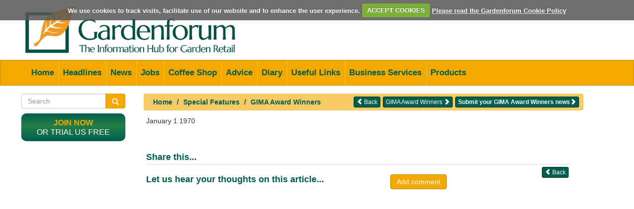

--- FILE ---
content_type: text/html; charset=UTF-8
request_url: https://gardenforum.co.uk/special-features/gima-award-winners/peckish-recognised-for-its-sustainable-packaging-at-gima-awards/
body_size: 24258
content:
<!DOCTYPE html>
<!--[if lt IE 7]>      <html class="no-js lt-ie9 lt-ie8 lt-ie7"> <![endif]-->
<!--[if IE 7]>         <html class="no-js lt-ie9 lt-ie8"> <![endif]-->
<!--[if IE 8]>         <html class="no-js lt-ie9"> <![endif]-->
<!--[if gt IE 8]><!--> <html class="no-js"> <!--<![endif]-->
<head>
<meta charset="utf-8">
<meta http-equiv="X-UA-Compatible" content="IE=edge,chrome=1">
<title>Gardenforum Special Features - GIMA Award Winners - </title>
<meta name="description" content="">
<meta name="viewport" content="initial-scale=1,user-scalable=yes,maximum-scale=2,width=device-width">
<!-- Google tag (gtag.js) --> <script async src=https://www.googletagmanager.com/gtag/js?id=G-0Q7WDPGQB5></script>
<script> window.dataLayer = window.dataLayer || []; function gtag(){dataLayer.push(arguments);} gtag('js', new Date()); gtag('config', 'G-0Q7WDPGQB5'); </script>
<link rel="stylesheet" href="/includes/css/bootstrap.min.css">
<link rel="stylesheet" href="/includes/css/main.css">
<link rel="stylesheet" href="/includes/css/cookiecuttr.css" type="text/css">
<script type="text/javascript" src="/includes/js/jquery-1.10.2.min.js"></script>
<script src="/includes/js/forms/jquery.validate.min.js"></script>
<script type="text/javascript" src="/includes/js/jquery.cookie.js"></script>
<script type="text/javascript" src="/includes/js/jquery.cookiecuttr.js"></script>
<script src="/includes/js/bootstrap.min.js"></script>
<script src="/includes/js/vendor/modernizr-2.6.2-respond-1.1.0.min.js"></script>
<script src="/includes/js/main.js"></script>
<script src="https://www.google.com/recaptcha/api.js?render=6LfySv0rAAAAAMmcKdHz87CLdRVgW1Ik0WjoWESp"></script>
<script language="javascript" type="text/javascript">
$(function(){
	$('.dropdown-toggle').dropdown();
});
</script>
</head>
<body>
<!--[if lt IE 7]>
<p class="chromeframe">You are using an <strong>outdated</strong> browser. Please <a href="http://browsehappy.com/">upgrade your browser</a> or <a href="http://www.google.com/chromeframe/?redirect=true">activate Google Chrome Frame</a> to improve your experience.</p>
<![endif]-->
<header class="page-header">
	<div class="container">
		<div class="row">
			<div class="col-md-6 col-md-push-6 top-banner-ad ">
				<div class="advert">
<ins class="a8688ae9" data-key="9c9ec71148e49caccadd9649b96e0e12"></ins>
<script async defer src="//aj1408.online/3817527c.js"></script>				</div>
			</div>
			<div class="col-md-6 col-md-pull-6">
				<img src="/images/gf-logo2.png" alt="Garden Forum" class="logo resize" width="455" height="100">
			</div>
    	</div>
    </div>
</header>
<div class="nav-wrap"><div class="lft-nav navbar navbar-default pnav main-menu">
	<div class="container">
		<div class="navbar-header" id="navbarmenu"  data-toggle="collapse" data-target=".navbar-menu">
			<!-- <button type="button" class="navbar-toggle" data-toggle="collapse" data-target=".navbar-collapse">
				<span class="icon-bar"></span>
				<span class="icon-bar"></span>
				<span class="icon-bar"></span>
			</button> -->
			<div class="menu visible-xs visible-sm">MAIN MENU <span class="caret"></span></div>
		</div>
		<div class="navbar-collapse collapse navbar-menu">
			<ul class="nav navbar-nav ">
	        <li class="">
          <a href="/">Home</a>
        </li>
               <li class="">
          <a href="/headlines/">Headlines</a>
        </li>
               <li class="">
          <a href="/news/">News</a>
        </li>
               <li class="">
          <a href="/jobs/">Jobs</a>
        </li>
               <li class="">
          <a href="/coffee-shop/">Coffee Shop</a>
        </li>
               <li class="">
          <a href="/advice/">Advice</a>
        </li>
               <li class="">
          <a href="/diary/">Diary</a>
        </li>
               <li class="">
          <a href="/useful-links/">Useful Links</a>
        </li>
               <li class="">
          <a href="/business-services/">Business Services</a>
        </li>
               <li class="">
          <a href="/products/">Products</a>
        </li>
              <!-- <li><a href="#">Contact</a></li> -->

			</ul>
		</div><!--/.navbar-collapse -->
	</div><!--/.container-->
	</div>
	<div class="navbar navbar-default  pnav sections-menu">
		<div class="container">
		<div class="navbar-header"  id="navbarsections" data-toggle="collapse" data-target=".navbar-sections">
			<!-- <button type="button" class="navbar-toggle" data-toggle="collapse" data-target=".navbar-collapse">	</button> -->

			<div class="menu visible-xs visible-sm">SECTIONS <span class="caret"></span></div>
		</div>
		<div class="navbar-collapse collapse navbar-sections">
			<ul class="nav navbar-nav ">
		  </ul>
	  </div><!--/.navbar-collapse -->
	  </div><!--/.container-->
 </div><!--/.navbar--></div>




<div class="clearfix"></div>
<div class="container">
	
	<form class="search-form" role="search" action="/search" method="get">
		<div class="input-group">
			<input type="text" maxlength="50" class="form-control" placeholder="Search" name="s" id="srch-term" value="">
			<div class="input-group-btn">
				<button class="btn btn-primary" id="srchBtn" type="submit"><i class="glyphicon glyphicon-search"></i></button>
			</div>
		</div>
	</form>

	<div class="row">
				<div class="col-md-9 col-md-push-3">
		<div class="row sub_section">
	<div class="col-md-12 breadWrap">
		<ol class="breadcrumb"  style="float:left;">
			<li><a href="/">Home</a></li>
			<li><a href="/special-features/">Special Features</a></li>
					<li><a href="/special-features/gima-award-winners/">GIMA Award Winners</a></li>
				</ol>
						<a class="btn btn-xs btn-green pull-right back bcrbb" href="/special-features/gima-award-winners/place-announcement"><b>Submit your GIMA Award Winners news</b><span class="glyphicon glyphicon-chevron-right"></span></a>
						<!-- <a class="btn btn-xs btn-purple pull-right back bcrbb" href="/special-features/gima-award-winners/place-announcement">Submit your news<span class="glyphicon glyphicon-chevron-right"></span></a> -->
		<a class="btn btn-xs btn-green pull-right back bcrbb" href="/special-features/gima-award-winners/">GIMA Award Winners <span class="glyphicon glyphicon-chevron-right"></span></a>				<a class="btn btn-xs btn-green pull-right back" href="Javascript:history.go(-1);"><span class="glyphicon glyphicon-chevron-left"></span> Back</a>
				</div>
</div>	<script type="text/javascript" src="//s7.addthis.com/js/300/addthis_widget.js#pubid=gardenforum" async="async"></script>
	<script src="/includes/js/forms/email-advertiser.js"></script>
<div id="page-article" class="row gima-award-winners">
	<div class="col-md-12">
		<article>
			<header>
				<h1 class="article-title"></h1>
								<div class="post-meta ap">
					<time class="entry-date" datetime="Z">January 1 1970</time>				</div>
						</header>
		<div class="row article">
		<div class="col-sm-12 ">

					
<link rel="stylesheet" href="/includes/css/forms.css" />
<script src="/includes/js/forms/coffee-shop.js"></script>
			<div class="article-main">			
<style type="text/css">
.ad {
  width:200px;
  height:200px;
  border:1px solid blue;
}
</style>
<div class="row" style="padding-bottom:20px;">
<div class="col left-ads article-ads" style="clear:both;padding-bottom:10px;">
	<div class="side-ad text-center">
		<ins class="a8688ae9" data-key="8c68acb2113551a23a8c5e3b5ead2b65"></ins>
<script async defer src="//aj1408.online/3817527c.js"></script>    <!-- <div class="ad" style="margin: 0 auto;"></div> -->
	</div>
</div>

<div class="col" style="padding: 0 10px 10px 15px;"></div>


<div class="col left-ads article-ads">
	<div class="side-ad text-center">
		<ins class="a8688ae9" data-key="a32c41896efaeb3d9cbbe34e1d328679"></ins>
<script async defer src="//aj1408.online/3817527c.js"></script>    <!-- <div class="ad" style="margin: 0 auto;"></div> -->
	</div>
</div>


<div class="col" style="padding-left:15px;">
</div>
</div>			</div>

		</div>

		</div>
					<div class="row">
				<div class="col-sm-3 comTh addths">
					Share this...
				</div>
				<div class="col-sm-8"><div class="addthis_sharing_toolbox"></div></div>
			</div>

			</article>
					<a class="btn btn-xs btn-green pull-right back-footer" href="Javascript:history.go(-1);"><span class="glyphicon glyphicon-chevron-left"></span> Back</a>
				<div class="row padding-top">
			<div class="col-md-10">
			<div class="">
			   <div class="row">
			     <div class="col-sm-8 comTh">Let us hear your thoughts on this article...</div>
			     <div class="col-sm-4"><button class="btn btn-orange addcombtn" data-target="#commentsModal" data-toggle="modal">Add comment</button></div>
			   </div>
			    			</div>
				</div>
				<div class="col-md-2">
				</div>
			</div>
	
		</div>
	</div>
<!-- 	<div class="row">
		<div class="col-md-12">
			<h2 class="section-title green">Related Articles</h2>
				<ul class="article-list">
					<li><a href="#">fermentum massa<span class="glyphicon glyphicon-plus"></span></a></li>
					<li><a href="#">fermentum massa<span class="glyphicon glyphicon-plus"></span></a></li>
					<li><a href="#">fermentum massa<span class="glyphicon glyphicon-plus"></span></a></li>
					<li><a href="#">fermentum massa<span class="glyphicon glyphicon-plus"></span></a></li>
				</ul>
		</div>
	</div> -->
<!--  #############   MODAL  ############## -->
<div class="modal fade" id="emailModal" tabindex="-1" role="dialog" aria-labelledby="emailModalLabel" aria-hidden="true">
  <div class="modal-dialog">
    <div class="modal-content">
      <div class="modal-header">
        <button type="button" class="close" data-dismiss="modal"><span aria-hidden="true">&times;</span><span class="sr-only">Close</span></button>
        <h4 class="modal-title" id="jobsModalLabel">Email the advertiser:  <span class="green"></span></h4>
      </div>
      <div class="modal-body" style="padding:0 20px;">
      <form id="emailAdvFrm" class="form-horizontal"  role="form">
      <input name="item_id" type="hidden" value="" />
      <input name="section" type="hidden" value="special-features" />
      <input name="section_path" type="hidden" value="/special-features/gima-award-winners/" />
      <div id="frmErr_details" class="error"></div>
      		 <div class="form-group" style="margin-bottom: 5px;">
			    <label  class="col-sm-3 control-label">Reference</label>
			    <div class="col-sm-7 col-offset-2">
			      <h4 class="article-title"></h4>
			    </div>
			    <label for="name" class="col-sm-3">Date</label>
			    <div class="col-sm-7 col-offset-2">
			       <div class="question" style="font-weight:normal;">17 January 2026</div>
			    </div>
			  </div>
			  <hr style="margin-top:6px;">
			  <div style="padding-bottom:10px;">Your message is personal to the advertiser and will not be seen by Gardenforum.</div>
			  <div class="form-group">
			    <label for="name" class="col-sm-3 control-label">Name *</label>
			    <div class="col-sm-7 col-offset-2">
			       <input type="text" class="form-control" id="name" name="name" placeholder="Your name"  value="" required />
			    </div>
			  </div>
			  <div class="form-group">
			    <label for="email_address" class="col-sm-3 control-label">Email address *</label>
			    <div class="col-sm-7 col-offset-2">
			       <input type="text" class="form-control" id="email_address" name="email_address"  value="" placeholder="Email address"  />
			    </div>
			 </div>
			  <div class="form-group">
			    <label for="telephone" class="col-sm-3 control-label">Telephone</label>
			    <div class="col-sm-7 col-offset-2">
			       <input type="text" class="form-control" id="telephone" name="telephone" placeholder="Telephone"  />
			    </div>
			  </div>

			  <div class="form-group">
			    <label for="message" class="col-sm-3 control-label">Your message to the advertiser</label>
			    <div class="col-sm-9">
			      <textarea name="message" style="height:120px;" class="form-control" id="message" placeholder="Message" ></textarea>
			    </div>
			  </div>

      </form>
      </div>
      <div class="modal-footer">
        <button type="button" class="btn btn-default" data-dismiss="modal">Close</button>
        <button id="emailAdv" type="button" class="btn btn-primary">Submit application</button>
      </div>
    </div>
  </div>
</div>
<!--  #############   MODAL END  ############## -->
<!--  #############   MODAL  ############## -->
<div class="modal fade" id="commentsModal" tabindex="-1" role="dialog" aria-labelledby="linksModalLabel" aria-hidden="true">
  <div class="modal-dialog">
    <div class="modal-content">
      <div class="modal-header cofcom">
        <button type="button" class="close" data-dismiss="modal"><span aria-hidden="true">&times;</span><span class="sr-only">Close</span></button>
        <h4 class="modal-title">Comment on this article...  <span class="green"></span></h4>
      </div>
      <div class="modal-body cofcom">
      <form id="addComFrm" class="form-horizontal"  role="form">
      <input name="item_id" type="hidden" value=":0" />
      <input name="section" type="hidden" value="special-features" />
      <div id="frmErr_details" class="error"></div>
      		 <div class="form-group">
			    <label  class="col-sm-4 control-label">Add your comment to:</label>
			    <div class="col-sm-8">
			      <h4 class="article-title" id="jTitle"></h4>
			    </div>
			    <label for="name" class="col-sm-2">Date:</label>
			    <div class="col-sm-8 col-offset-2">
			       <div class="question" style="font-weight:normal;">Sat 17th Jan 2026</div>
			    </div>
			  </div>
			  <hr>
			  <div class="cof-ver green">For verification we ask for your contact details. Your name only will be published UNLESS you provide another name ( a pen name) for publication.</div>
			  <div class="form-group">
			    <label for="name" class="col-sm-3 control-label">Name *</label>
			    <div class="col-sm-7 col-offset-2">
			    				       <input type="text" class="form-control" id="name" name="name" placeholder="Your name"  value="" required maxlength="50" />
			       			    </div>
			  </div>
			  <div class="form-group">
			    <label for="email_address" class="col-sm-3 control-label">Email address *</label>
			    <div class="col-sm-7 col-offset-2">
			    			       <input type="text" class="form-control" id="email_address" name="email"  value="" placeholder="Email address" maxlength="100"  />
			       			    </div>
			 </div>
			  <div class="form-group">
			    <label for="telephone" class="col-sm-3 control-label">Telephone *</label>
			    <div class="col-sm-7 col-offset-2">
			     			       <input type="text" class="form-control" id="telephone" name="telephone" placeholder="Telephone" value="" maxlength="50" />
			       			    </div>
			  </div>
			  <div class="form-group">
			    <label for="pen_name" class="col-sm-3 control-label">Name for publication</label>
			    <div class="col-sm-7 col-offset-2">
			       <input type="text" class="form-control" id="pen_name" name="pen_name" placeholder="(If blank name above will be used)" maxlength="50" />
			    </div>
			  </div>
			  <div class="form-group">
			    <label for="comment" class="col-sm-3 control-label">Comment *</label>
			    <div class="col-sm-9">
			      <textarea name="comment" style="height:120px;" class="form-control" id="comment" placeholder="Comment" ></textarea>
			    </div>
			  </div>
					 <div class="well optin col-sm-12">
			Gardenforum may contact you in line with these <a target="_blank" class="terms" href="/terms.htm">Terms and Conditions</a>. If you would prefer us not to contact you please click here:<br />
			<label>
		    <input name="do_not_store_details" type="checkbox" value="yes">
		    Do not contact me.
		  </label>
		</div>
		      </div>
      <div class="modal-footer cofcom">
        <button type="button" class="btn btn-default" data-dismiss="modal">Close</button>
        <button id="addCom" type="submit" class="btn btn-primary">Submit comment</button>
      </div>
     </form>
    </div>
  </div>
</div>
<!--  #############   MODAL END  ############## -->
<style type="text/css">
@media (max-width: 992px) {
  .side-ad {
    display:none;
  }
}
</style>
			<div class="row">
				<div class="col-md-12">
				<h2 class="article-title">
								</h2>
					<div class="footer-banner-ad advert">
						<ins class="a8688ae9" data-key="fc52dbf0de599b40114548a52f33bd4d"></ins>
<script async defer src="//aj1408.online/3817527c.js"></script>					</div>
				</div>
			</div>
		</div><!-- .col-md-9-->
				<div class="col-md-3 col-md-pull-9 left-col">
			<div class="row">
				<div class="col-md-12">
<!--  ######  SEARCH  ######## -->

	<form class="search-form" role="search" action="/search" method="get">
		<div class="input-group">
			<input type="text" maxlength="50" class="form-control" placeholder="Search" name="s" id="srch-term" value="">
			<div class="input-group-btn">
				<button class="btn btn-primary" id="srchBtn" type="submit"><i class="glyphicon glyphicon-search"></i></button>
			</div>
		</div>
	</form>

<!--  ######  JOIN  ######## -->
<div class="login well well-sm" style="width: 210px;">
<p><strong class="orange"><a href="/subscription/" title="">Join now</a></strong><br/>or trial us Free</p>
</div>
<div class="col-md-12 col-sm-4 col-xs-4 left-ads">
	<div class="side-ad">
		<ins class="a8688ae9" data-key="8c68acb2113551a23a8c5e3b5ead2b65"></ins>
<script async defer src="//aj1408.online/3817527c.js"></script>	</div>
</div>

<div id="subNav" class="col-md-12 col-sm-4 col-xs-4 left-ads sub-nav-collapse">
</div>

<div class="col-md-12 col-sm-4 col-xs-4 left-ads">
	<div class="side-ad">
		<ins class="a8688ae9" data-key="a32c41896efaeb3d9cbbe34e1d328679"></ins>
<script async defer src="//aj1408.online/3817527c.js"></script>	</div>
</div>
<div class="col-md-12 col-sm-4 col-xs-4 left-ads">
<!-- <div class="side-ad gf" style="text-align:center;padding-top:30px;width:210px;background-color:#ccc;">
		Gardenforum Ad
	</div> --></div></div>
			</div>
		</div><!-- .col-md-3 -->
			</div>
</div>
<footer class="page-footer">
	<div class="container">
		<div class="row">
			<!-- <div class="col-sm-12">
				<p class="lead">Gardenforum is a trade website for the UK garden industry</p>
			</div> -->
	      	<div class="col-sm-3">
	      		<h4>Contact us</h4>
	      		<p>Gardenforum Ltd, Eden Grove, Zeals, Warminster, Wilts, BA12 6PA</p>
	      		<p><strong>Tel: 01747 840730<br/>
	      		Email: <a style="color:#333333;" href="mailto:info@gardenforum.co.uk">info@gardenforum.co.uk</a></strong></p>
	      			      		<a href="/subscription/" class="btn btn-green newsft">Become a Member Now</a>
	      			      	</div>
	      	<div class="col-sm-3">
	      		<h4 style="margin-bottom:4px;">Follow us on...</h4>
	      		<ul class="social clearfix">
	      			<li><a href="https://twitter.com/gardenforumUK" target="_blank"><img src="/images/twittwer_bird2.png" alt="twittwer"></a></li>
	      			<!--<li><a href="#"><img src="/images/facebook.png" alt="facebook"></a></li>
	      			<li><a href="#"><img src="/images/linkedin.png" alt="linkedin"></a></li>
	      			<li><a href="#"><img src="/images/google+.png" alt="google+"></a></li>
	      			<li><a href="#"><img src="/images/pinterest.png" alt="pinterest"></a></li>-->
	      		</ul>
	      			      	   <h4 class="footer-news">Newsletter</h4>
	      		<p style="margin: 0 0 4px;">Sign up to our popular News and Product emails</p>
	      		<button id="newsSignUp" class="btn btn-green newsft" data-target="#newsletterModal" data-toggle="modal">Sign up for NewsLetter</button>
	      		<!--  #############   MODAL  ############## -->
<div class="modal fade" id="newsletterModal"  role="dialog" aria-labelledby="newsletterModalLabel" aria-hidden="true">
  <div class="modal-dialog">
    <div class="modal-content">
      <div class="modal-header cofcom">
        <button type="button" class="close" data-dismiss="modal"><span aria-hidden="true">&times;</span><span class="sr-only">Close</span></button>
        <h4 class="modal-title">Newsletter sign up...  <span class="green"></span></h4>
      </div>
      <div class="modal-body cofcom">
      <form id="addNewsletter" class="form-horizontal"  role="form">
      <div id="frmErr_details" class="error"></div>
      		 <div class="form-group" style="margin-bottom:5px;">
			    <label for="name" class="col-sm-2">Date:</label>
			    <div class="col-sm-8 col-offset-2">
			       <div class="question" style="font-weight:normal;">Sat 17th Jan 2026</div>
			    </div>
			  </div>
			  <hr style="margin-top:5px;">
			  <div style="padding-bottom:10px;">This form allows you to sign up for Gardenforum newsletters without paying to become a Gardenforum member. It will not give you access to members' premium content. If you want to know more about becoming a member, <a href="/subscription/">click here....</a></div>
			  <div class="cof-ver green">Please supply the following details, fields marked * are required.</div>
			  <div class="form-group">
			    <label for="first_name" class="col-sm-3 control-label">First name *</label>
			    <div class="col-sm-7 col-offset-2">
			       <input type="text" class="form-control" id="first_name" name="first_name" placeholder="First name"  value="" maxlength="50" />
			    </div>
			  </div>
			   <div class="form-group">
			    <label for="last_name" class="col-sm-3 control-label">Last name *</label>
			    <div class="col-sm-7 col-offset-2">
			       <input type="text" class="form-control" id="last_name" name="last_name" placeholder="Last name"  value="" maxlength="50" />
			    </div>
			  </div>
			  <div class="form-group">
			    <label for="email" class="col-sm-3 control-label">Email address *</label>
			    <div class="col-sm-7 col-offset-2">
			       <input type="text" class="form-control" id="email" name="email"  value="" placeholder="Email address" maxlength="100"  />
			    </div>
			 </div>
			  <div class="form-group">
			    <label for="company" class="col-sm-3 control-label">Company</label>
			    <div class="col-sm-7 col-offset-2">
			       <input type="text" class="form-control" id="company" name="company" placeholder="Company" value="" maxlength="50" />
			    </div>
			  </div>
<!-- 			 <div class="well optin col-sm-12">
			Gardenforum may contact you in line with these <a target="_blank" class="terms" href="/terms.htm">Terms and Conditions</a>. If you would prefer us not to contact you please click here:<br />
			<label>
		    <input name="do_not_store_details" type="checkbox" value="yes">
		    Do not contact me.
		  </label>
		</div>	 -->
      </div>
      <div class="modal-footer cofcom">
        <button type="button" class="btn btn-default" data-dismiss="modal">Close</button>
        <button id="addNewsSignUp" type="submit" class="btn btn-primary">Sign up</button>
      </div>
     </form>
    </div>
  </div>
</div>
<!--  #############   MODAL END  ############## -->
	      			      	</div>
	      	<div class="col-sm-3">

	      		<h4>Terms of website use</h4>
	      			      		<p><a class="afooter" href="/legal/terms-and-conditions/">Terms and Conditions</a></p>
	      			      		<p><a class="afooter" href="/legal/acceptable-use-policy/">Acceptable Use Policy</a></p>
	      			      		<p><a class="afooter" href="/legal/privacy-policy/">Privacy Policy</a></p>
	      			      		<p><a class="afooter" href="/legal/cookie-policy/">Cookie Policy</a></p>
	      			      	</div>
        <div class="col-sm-3 rc">
          <h4>Advertise with us</h4>
                      <p>Download the <a href="/media-pack-2026/">Gardenforum Media Pack</a>.  Gardenforum enjoys around 50,000 page views a month. Repeated views of your banner will build recognition and confidence in your company</p>
            <p>Email: <a href="mailto:info@gardenforum.co.uk">info@gardenforum.co.uk</a> Look forward to hearing from you.</p>
                  </div>
	    </div>
	    <hr>
	    <p><small>&copy; Gardenforum 2026 | This site is intended for use by UK businesses only. Gardenforum will not be responsible for any loss or liability arising from use by any other party.</small></p>
	</div>
</footer>

</body>
</html>



--- FILE ---
content_type: text/html; charset=utf-8
request_url: https://www.google.com/recaptcha/api2/anchor?ar=1&k=6LfySv0rAAAAAMmcKdHz87CLdRVgW1Ik0WjoWESp&co=aHR0cHM6Ly9nYXJkZW5mb3J1bS5jby51azo0NDM.&hl=en&v=PoyoqOPhxBO7pBk68S4YbpHZ&size=invisible&anchor-ms=20000&execute-ms=30000&cb=jql949up8p1t
body_size: 48840
content:
<!DOCTYPE HTML><html dir="ltr" lang="en"><head><meta http-equiv="Content-Type" content="text/html; charset=UTF-8">
<meta http-equiv="X-UA-Compatible" content="IE=edge">
<title>reCAPTCHA</title>
<style type="text/css">
/* cyrillic-ext */
@font-face {
  font-family: 'Roboto';
  font-style: normal;
  font-weight: 400;
  font-stretch: 100%;
  src: url(//fonts.gstatic.com/s/roboto/v48/KFO7CnqEu92Fr1ME7kSn66aGLdTylUAMa3GUBHMdazTgWw.woff2) format('woff2');
  unicode-range: U+0460-052F, U+1C80-1C8A, U+20B4, U+2DE0-2DFF, U+A640-A69F, U+FE2E-FE2F;
}
/* cyrillic */
@font-face {
  font-family: 'Roboto';
  font-style: normal;
  font-weight: 400;
  font-stretch: 100%;
  src: url(//fonts.gstatic.com/s/roboto/v48/KFO7CnqEu92Fr1ME7kSn66aGLdTylUAMa3iUBHMdazTgWw.woff2) format('woff2');
  unicode-range: U+0301, U+0400-045F, U+0490-0491, U+04B0-04B1, U+2116;
}
/* greek-ext */
@font-face {
  font-family: 'Roboto';
  font-style: normal;
  font-weight: 400;
  font-stretch: 100%;
  src: url(//fonts.gstatic.com/s/roboto/v48/KFO7CnqEu92Fr1ME7kSn66aGLdTylUAMa3CUBHMdazTgWw.woff2) format('woff2');
  unicode-range: U+1F00-1FFF;
}
/* greek */
@font-face {
  font-family: 'Roboto';
  font-style: normal;
  font-weight: 400;
  font-stretch: 100%;
  src: url(//fonts.gstatic.com/s/roboto/v48/KFO7CnqEu92Fr1ME7kSn66aGLdTylUAMa3-UBHMdazTgWw.woff2) format('woff2');
  unicode-range: U+0370-0377, U+037A-037F, U+0384-038A, U+038C, U+038E-03A1, U+03A3-03FF;
}
/* math */
@font-face {
  font-family: 'Roboto';
  font-style: normal;
  font-weight: 400;
  font-stretch: 100%;
  src: url(//fonts.gstatic.com/s/roboto/v48/KFO7CnqEu92Fr1ME7kSn66aGLdTylUAMawCUBHMdazTgWw.woff2) format('woff2');
  unicode-range: U+0302-0303, U+0305, U+0307-0308, U+0310, U+0312, U+0315, U+031A, U+0326-0327, U+032C, U+032F-0330, U+0332-0333, U+0338, U+033A, U+0346, U+034D, U+0391-03A1, U+03A3-03A9, U+03B1-03C9, U+03D1, U+03D5-03D6, U+03F0-03F1, U+03F4-03F5, U+2016-2017, U+2034-2038, U+203C, U+2040, U+2043, U+2047, U+2050, U+2057, U+205F, U+2070-2071, U+2074-208E, U+2090-209C, U+20D0-20DC, U+20E1, U+20E5-20EF, U+2100-2112, U+2114-2115, U+2117-2121, U+2123-214F, U+2190, U+2192, U+2194-21AE, U+21B0-21E5, U+21F1-21F2, U+21F4-2211, U+2213-2214, U+2216-22FF, U+2308-230B, U+2310, U+2319, U+231C-2321, U+2336-237A, U+237C, U+2395, U+239B-23B7, U+23D0, U+23DC-23E1, U+2474-2475, U+25AF, U+25B3, U+25B7, U+25BD, U+25C1, U+25CA, U+25CC, U+25FB, U+266D-266F, U+27C0-27FF, U+2900-2AFF, U+2B0E-2B11, U+2B30-2B4C, U+2BFE, U+3030, U+FF5B, U+FF5D, U+1D400-1D7FF, U+1EE00-1EEFF;
}
/* symbols */
@font-face {
  font-family: 'Roboto';
  font-style: normal;
  font-weight: 400;
  font-stretch: 100%;
  src: url(//fonts.gstatic.com/s/roboto/v48/KFO7CnqEu92Fr1ME7kSn66aGLdTylUAMaxKUBHMdazTgWw.woff2) format('woff2');
  unicode-range: U+0001-000C, U+000E-001F, U+007F-009F, U+20DD-20E0, U+20E2-20E4, U+2150-218F, U+2190, U+2192, U+2194-2199, U+21AF, U+21E6-21F0, U+21F3, U+2218-2219, U+2299, U+22C4-22C6, U+2300-243F, U+2440-244A, U+2460-24FF, U+25A0-27BF, U+2800-28FF, U+2921-2922, U+2981, U+29BF, U+29EB, U+2B00-2BFF, U+4DC0-4DFF, U+FFF9-FFFB, U+10140-1018E, U+10190-1019C, U+101A0, U+101D0-101FD, U+102E0-102FB, U+10E60-10E7E, U+1D2C0-1D2D3, U+1D2E0-1D37F, U+1F000-1F0FF, U+1F100-1F1AD, U+1F1E6-1F1FF, U+1F30D-1F30F, U+1F315, U+1F31C, U+1F31E, U+1F320-1F32C, U+1F336, U+1F378, U+1F37D, U+1F382, U+1F393-1F39F, U+1F3A7-1F3A8, U+1F3AC-1F3AF, U+1F3C2, U+1F3C4-1F3C6, U+1F3CA-1F3CE, U+1F3D4-1F3E0, U+1F3ED, U+1F3F1-1F3F3, U+1F3F5-1F3F7, U+1F408, U+1F415, U+1F41F, U+1F426, U+1F43F, U+1F441-1F442, U+1F444, U+1F446-1F449, U+1F44C-1F44E, U+1F453, U+1F46A, U+1F47D, U+1F4A3, U+1F4B0, U+1F4B3, U+1F4B9, U+1F4BB, U+1F4BF, U+1F4C8-1F4CB, U+1F4D6, U+1F4DA, U+1F4DF, U+1F4E3-1F4E6, U+1F4EA-1F4ED, U+1F4F7, U+1F4F9-1F4FB, U+1F4FD-1F4FE, U+1F503, U+1F507-1F50B, U+1F50D, U+1F512-1F513, U+1F53E-1F54A, U+1F54F-1F5FA, U+1F610, U+1F650-1F67F, U+1F687, U+1F68D, U+1F691, U+1F694, U+1F698, U+1F6AD, U+1F6B2, U+1F6B9-1F6BA, U+1F6BC, U+1F6C6-1F6CF, U+1F6D3-1F6D7, U+1F6E0-1F6EA, U+1F6F0-1F6F3, U+1F6F7-1F6FC, U+1F700-1F7FF, U+1F800-1F80B, U+1F810-1F847, U+1F850-1F859, U+1F860-1F887, U+1F890-1F8AD, U+1F8B0-1F8BB, U+1F8C0-1F8C1, U+1F900-1F90B, U+1F93B, U+1F946, U+1F984, U+1F996, U+1F9E9, U+1FA00-1FA6F, U+1FA70-1FA7C, U+1FA80-1FA89, U+1FA8F-1FAC6, U+1FACE-1FADC, U+1FADF-1FAE9, U+1FAF0-1FAF8, U+1FB00-1FBFF;
}
/* vietnamese */
@font-face {
  font-family: 'Roboto';
  font-style: normal;
  font-weight: 400;
  font-stretch: 100%;
  src: url(//fonts.gstatic.com/s/roboto/v48/KFO7CnqEu92Fr1ME7kSn66aGLdTylUAMa3OUBHMdazTgWw.woff2) format('woff2');
  unicode-range: U+0102-0103, U+0110-0111, U+0128-0129, U+0168-0169, U+01A0-01A1, U+01AF-01B0, U+0300-0301, U+0303-0304, U+0308-0309, U+0323, U+0329, U+1EA0-1EF9, U+20AB;
}
/* latin-ext */
@font-face {
  font-family: 'Roboto';
  font-style: normal;
  font-weight: 400;
  font-stretch: 100%;
  src: url(//fonts.gstatic.com/s/roboto/v48/KFO7CnqEu92Fr1ME7kSn66aGLdTylUAMa3KUBHMdazTgWw.woff2) format('woff2');
  unicode-range: U+0100-02BA, U+02BD-02C5, U+02C7-02CC, U+02CE-02D7, U+02DD-02FF, U+0304, U+0308, U+0329, U+1D00-1DBF, U+1E00-1E9F, U+1EF2-1EFF, U+2020, U+20A0-20AB, U+20AD-20C0, U+2113, U+2C60-2C7F, U+A720-A7FF;
}
/* latin */
@font-face {
  font-family: 'Roboto';
  font-style: normal;
  font-weight: 400;
  font-stretch: 100%;
  src: url(//fonts.gstatic.com/s/roboto/v48/KFO7CnqEu92Fr1ME7kSn66aGLdTylUAMa3yUBHMdazQ.woff2) format('woff2');
  unicode-range: U+0000-00FF, U+0131, U+0152-0153, U+02BB-02BC, U+02C6, U+02DA, U+02DC, U+0304, U+0308, U+0329, U+2000-206F, U+20AC, U+2122, U+2191, U+2193, U+2212, U+2215, U+FEFF, U+FFFD;
}
/* cyrillic-ext */
@font-face {
  font-family: 'Roboto';
  font-style: normal;
  font-weight: 500;
  font-stretch: 100%;
  src: url(//fonts.gstatic.com/s/roboto/v48/KFO7CnqEu92Fr1ME7kSn66aGLdTylUAMa3GUBHMdazTgWw.woff2) format('woff2');
  unicode-range: U+0460-052F, U+1C80-1C8A, U+20B4, U+2DE0-2DFF, U+A640-A69F, U+FE2E-FE2F;
}
/* cyrillic */
@font-face {
  font-family: 'Roboto';
  font-style: normal;
  font-weight: 500;
  font-stretch: 100%;
  src: url(//fonts.gstatic.com/s/roboto/v48/KFO7CnqEu92Fr1ME7kSn66aGLdTylUAMa3iUBHMdazTgWw.woff2) format('woff2');
  unicode-range: U+0301, U+0400-045F, U+0490-0491, U+04B0-04B1, U+2116;
}
/* greek-ext */
@font-face {
  font-family: 'Roboto';
  font-style: normal;
  font-weight: 500;
  font-stretch: 100%;
  src: url(//fonts.gstatic.com/s/roboto/v48/KFO7CnqEu92Fr1ME7kSn66aGLdTylUAMa3CUBHMdazTgWw.woff2) format('woff2');
  unicode-range: U+1F00-1FFF;
}
/* greek */
@font-face {
  font-family: 'Roboto';
  font-style: normal;
  font-weight: 500;
  font-stretch: 100%;
  src: url(//fonts.gstatic.com/s/roboto/v48/KFO7CnqEu92Fr1ME7kSn66aGLdTylUAMa3-UBHMdazTgWw.woff2) format('woff2');
  unicode-range: U+0370-0377, U+037A-037F, U+0384-038A, U+038C, U+038E-03A1, U+03A3-03FF;
}
/* math */
@font-face {
  font-family: 'Roboto';
  font-style: normal;
  font-weight: 500;
  font-stretch: 100%;
  src: url(//fonts.gstatic.com/s/roboto/v48/KFO7CnqEu92Fr1ME7kSn66aGLdTylUAMawCUBHMdazTgWw.woff2) format('woff2');
  unicode-range: U+0302-0303, U+0305, U+0307-0308, U+0310, U+0312, U+0315, U+031A, U+0326-0327, U+032C, U+032F-0330, U+0332-0333, U+0338, U+033A, U+0346, U+034D, U+0391-03A1, U+03A3-03A9, U+03B1-03C9, U+03D1, U+03D5-03D6, U+03F0-03F1, U+03F4-03F5, U+2016-2017, U+2034-2038, U+203C, U+2040, U+2043, U+2047, U+2050, U+2057, U+205F, U+2070-2071, U+2074-208E, U+2090-209C, U+20D0-20DC, U+20E1, U+20E5-20EF, U+2100-2112, U+2114-2115, U+2117-2121, U+2123-214F, U+2190, U+2192, U+2194-21AE, U+21B0-21E5, U+21F1-21F2, U+21F4-2211, U+2213-2214, U+2216-22FF, U+2308-230B, U+2310, U+2319, U+231C-2321, U+2336-237A, U+237C, U+2395, U+239B-23B7, U+23D0, U+23DC-23E1, U+2474-2475, U+25AF, U+25B3, U+25B7, U+25BD, U+25C1, U+25CA, U+25CC, U+25FB, U+266D-266F, U+27C0-27FF, U+2900-2AFF, U+2B0E-2B11, U+2B30-2B4C, U+2BFE, U+3030, U+FF5B, U+FF5D, U+1D400-1D7FF, U+1EE00-1EEFF;
}
/* symbols */
@font-face {
  font-family: 'Roboto';
  font-style: normal;
  font-weight: 500;
  font-stretch: 100%;
  src: url(//fonts.gstatic.com/s/roboto/v48/KFO7CnqEu92Fr1ME7kSn66aGLdTylUAMaxKUBHMdazTgWw.woff2) format('woff2');
  unicode-range: U+0001-000C, U+000E-001F, U+007F-009F, U+20DD-20E0, U+20E2-20E4, U+2150-218F, U+2190, U+2192, U+2194-2199, U+21AF, U+21E6-21F0, U+21F3, U+2218-2219, U+2299, U+22C4-22C6, U+2300-243F, U+2440-244A, U+2460-24FF, U+25A0-27BF, U+2800-28FF, U+2921-2922, U+2981, U+29BF, U+29EB, U+2B00-2BFF, U+4DC0-4DFF, U+FFF9-FFFB, U+10140-1018E, U+10190-1019C, U+101A0, U+101D0-101FD, U+102E0-102FB, U+10E60-10E7E, U+1D2C0-1D2D3, U+1D2E0-1D37F, U+1F000-1F0FF, U+1F100-1F1AD, U+1F1E6-1F1FF, U+1F30D-1F30F, U+1F315, U+1F31C, U+1F31E, U+1F320-1F32C, U+1F336, U+1F378, U+1F37D, U+1F382, U+1F393-1F39F, U+1F3A7-1F3A8, U+1F3AC-1F3AF, U+1F3C2, U+1F3C4-1F3C6, U+1F3CA-1F3CE, U+1F3D4-1F3E0, U+1F3ED, U+1F3F1-1F3F3, U+1F3F5-1F3F7, U+1F408, U+1F415, U+1F41F, U+1F426, U+1F43F, U+1F441-1F442, U+1F444, U+1F446-1F449, U+1F44C-1F44E, U+1F453, U+1F46A, U+1F47D, U+1F4A3, U+1F4B0, U+1F4B3, U+1F4B9, U+1F4BB, U+1F4BF, U+1F4C8-1F4CB, U+1F4D6, U+1F4DA, U+1F4DF, U+1F4E3-1F4E6, U+1F4EA-1F4ED, U+1F4F7, U+1F4F9-1F4FB, U+1F4FD-1F4FE, U+1F503, U+1F507-1F50B, U+1F50D, U+1F512-1F513, U+1F53E-1F54A, U+1F54F-1F5FA, U+1F610, U+1F650-1F67F, U+1F687, U+1F68D, U+1F691, U+1F694, U+1F698, U+1F6AD, U+1F6B2, U+1F6B9-1F6BA, U+1F6BC, U+1F6C6-1F6CF, U+1F6D3-1F6D7, U+1F6E0-1F6EA, U+1F6F0-1F6F3, U+1F6F7-1F6FC, U+1F700-1F7FF, U+1F800-1F80B, U+1F810-1F847, U+1F850-1F859, U+1F860-1F887, U+1F890-1F8AD, U+1F8B0-1F8BB, U+1F8C0-1F8C1, U+1F900-1F90B, U+1F93B, U+1F946, U+1F984, U+1F996, U+1F9E9, U+1FA00-1FA6F, U+1FA70-1FA7C, U+1FA80-1FA89, U+1FA8F-1FAC6, U+1FACE-1FADC, U+1FADF-1FAE9, U+1FAF0-1FAF8, U+1FB00-1FBFF;
}
/* vietnamese */
@font-face {
  font-family: 'Roboto';
  font-style: normal;
  font-weight: 500;
  font-stretch: 100%;
  src: url(//fonts.gstatic.com/s/roboto/v48/KFO7CnqEu92Fr1ME7kSn66aGLdTylUAMa3OUBHMdazTgWw.woff2) format('woff2');
  unicode-range: U+0102-0103, U+0110-0111, U+0128-0129, U+0168-0169, U+01A0-01A1, U+01AF-01B0, U+0300-0301, U+0303-0304, U+0308-0309, U+0323, U+0329, U+1EA0-1EF9, U+20AB;
}
/* latin-ext */
@font-face {
  font-family: 'Roboto';
  font-style: normal;
  font-weight: 500;
  font-stretch: 100%;
  src: url(//fonts.gstatic.com/s/roboto/v48/KFO7CnqEu92Fr1ME7kSn66aGLdTylUAMa3KUBHMdazTgWw.woff2) format('woff2');
  unicode-range: U+0100-02BA, U+02BD-02C5, U+02C7-02CC, U+02CE-02D7, U+02DD-02FF, U+0304, U+0308, U+0329, U+1D00-1DBF, U+1E00-1E9F, U+1EF2-1EFF, U+2020, U+20A0-20AB, U+20AD-20C0, U+2113, U+2C60-2C7F, U+A720-A7FF;
}
/* latin */
@font-face {
  font-family: 'Roboto';
  font-style: normal;
  font-weight: 500;
  font-stretch: 100%;
  src: url(//fonts.gstatic.com/s/roboto/v48/KFO7CnqEu92Fr1ME7kSn66aGLdTylUAMa3yUBHMdazQ.woff2) format('woff2');
  unicode-range: U+0000-00FF, U+0131, U+0152-0153, U+02BB-02BC, U+02C6, U+02DA, U+02DC, U+0304, U+0308, U+0329, U+2000-206F, U+20AC, U+2122, U+2191, U+2193, U+2212, U+2215, U+FEFF, U+FFFD;
}
/* cyrillic-ext */
@font-face {
  font-family: 'Roboto';
  font-style: normal;
  font-weight: 900;
  font-stretch: 100%;
  src: url(//fonts.gstatic.com/s/roboto/v48/KFO7CnqEu92Fr1ME7kSn66aGLdTylUAMa3GUBHMdazTgWw.woff2) format('woff2');
  unicode-range: U+0460-052F, U+1C80-1C8A, U+20B4, U+2DE0-2DFF, U+A640-A69F, U+FE2E-FE2F;
}
/* cyrillic */
@font-face {
  font-family: 'Roboto';
  font-style: normal;
  font-weight: 900;
  font-stretch: 100%;
  src: url(//fonts.gstatic.com/s/roboto/v48/KFO7CnqEu92Fr1ME7kSn66aGLdTylUAMa3iUBHMdazTgWw.woff2) format('woff2');
  unicode-range: U+0301, U+0400-045F, U+0490-0491, U+04B0-04B1, U+2116;
}
/* greek-ext */
@font-face {
  font-family: 'Roboto';
  font-style: normal;
  font-weight: 900;
  font-stretch: 100%;
  src: url(//fonts.gstatic.com/s/roboto/v48/KFO7CnqEu92Fr1ME7kSn66aGLdTylUAMa3CUBHMdazTgWw.woff2) format('woff2');
  unicode-range: U+1F00-1FFF;
}
/* greek */
@font-face {
  font-family: 'Roboto';
  font-style: normal;
  font-weight: 900;
  font-stretch: 100%;
  src: url(//fonts.gstatic.com/s/roboto/v48/KFO7CnqEu92Fr1ME7kSn66aGLdTylUAMa3-UBHMdazTgWw.woff2) format('woff2');
  unicode-range: U+0370-0377, U+037A-037F, U+0384-038A, U+038C, U+038E-03A1, U+03A3-03FF;
}
/* math */
@font-face {
  font-family: 'Roboto';
  font-style: normal;
  font-weight: 900;
  font-stretch: 100%;
  src: url(//fonts.gstatic.com/s/roboto/v48/KFO7CnqEu92Fr1ME7kSn66aGLdTylUAMawCUBHMdazTgWw.woff2) format('woff2');
  unicode-range: U+0302-0303, U+0305, U+0307-0308, U+0310, U+0312, U+0315, U+031A, U+0326-0327, U+032C, U+032F-0330, U+0332-0333, U+0338, U+033A, U+0346, U+034D, U+0391-03A1, U+03A3-03A9, U+03B1-03C9, U+03D1, U+03D5-03D6, U+03F0-03F1, U+03F4-03F5, U+2016-2017, U+2034-2038, U+203C, U+2040, U+2043, U+2047, U+2050, U+2057, U+205F, U+2070-2071, U+2074-208E, U+2090-209C, U+20D0-20DC, U+20E1, U+20E5-20EF, U+2100-2112, U+2114-2115, U+2117-2121, U+2123-214F, U+2190, U+2192, U+2194-21AE, U+21B0-21E5, U+21F1-21F2, U+21F4-2211, U+2213-2214, U+2216-22FF, U+2308-230B, U+2310, U+2319, U+231C-2321, U+2336-237A, U+237C, U+2395, U+239B-23B7, U+23D0, U+23DC-23E1, U+2474-2475, U+25AF, U+25B3, U+25B7, U+25BD, U+25C1, U+25CA, U+25CC, U+25FB, U+266D-266F, U+27C0-27FF, U+2900-2AFF, U+2B0E-2B11, U+2B30-2B4C, U+2BFE, U+3030, U+FF5B, U+FF5D, U+1D400-1D7FF, U+1EE00-1EEFF;
}
/* symbols */
@font-face {
  font-family: 'Roboto';
  font-style: normal;
  font-weight: 900;
  font-stretch: 100%;
  src: url(//fonts.gstatic.com/s/roboto/v48/KFO7CnqEu92Fr1ME7kSn66aGLdTylUAMaxKUBHMdazTgWw.woff2) format('woff2');
  unicode-range: U+0001-000C, U+000E-001F, U+007F-009F, U+20DD-20E0, U+20E2-20E4, U+2150-218F, U+2190, U+2192, U+2194-2199, U+21AF, U+21E6-21F0, U+21F3, U+2218-2219, U+2299, U+22C4-22C6, U+2300-243F, U+2440-244A, U+2460-24FF, U+25A0-27BF, U+2800-28FF, U+2921-2922, U+2981, U+29BF, U+29EB, U+2B00-2BFF, U+4DC0-4DFF, U+FFF9-FFFB, U+10140-1018E, U+10190-1019C, U+101A0, U+101D0-101FD, U+102E0-102FB, U+10E60-10E7E, U+1D2C0-1D2D3, U+1D2E0-1D37F, U+1F000-1F0FF, U+1F100-1F1AD, U+1F1E6-1F1FF, U+1F30D-1F30F, U+1F315, U+1F31C, U+1F31E, U+1F320-1F32C, U+1F336, U+1F378, U+1F37D, U+1F382, U+1F393-1F39F, U+1F3A7-1F3A8, U+1F3AC-1F3AF, U+1F3C2, U+1F3C4-1F3C6, U+1F3CA-1F3CE, U+1F3D4-1F3E0, U+1F3ED, U+1F3F1-1F3F3, U+1F3F5-1F3F7, U+1F408, U+1F415, U+1F41F, U+1F426, U+1F43F, U+1F441-1F442, U+1F444, U+1F446-1F449, U+1F44C-1F44E, U+1F453, U+1F46A, U+1F47D, U+1F4A3, U+1F4B0, U+1F4B3, U+1F4B9, U+1F4BB, U+1F4BF, U+1F4C8-1F4CB, U+1F4D6, U+1F4DA, U+1F4DF, U+1F4E3-1F4E6, U+1F4EA-1F4ED, U+1F4F7, U+1F4F9-1F4FB, U+1F4FD-1F4FE, U+1F503, U+1F507-1F50B, U+1F50D, U+1F512-1F513, U+1F53E-1F54A, U+1F54F-1F5FA, U+1F610, U+1F650-1F67F, U+1F687, U+1F68D, U+1F691, U+1F694, U+1F698, U+1F6AD, U+1F6B2, U+1F6B9-1F6BA, U+1F6BC, U+1F6C6-1F6CF, U+1F6D3-1F6D7, U+1F6E0-1F6EA, U+1F6F0-1F6F3, U+1F6F7-1F6FC, U+1F700-1F7FF, U+1F800-1F80B, U+1F810-1F847, U+1F850-1F859, U+1F860-1F887, U+1F890-1F8AD, U+1F8B0-1F8BB, U+1F8C0-1F8C1, U+1F900-1F90B, U+1F93B, U+1F946, U+1F984, U+1F996, U+1F9E9, U+1FA00-1FA6F, U+1FA70-1FA7C, U+1FA80-1FA89, U+1FA8F-1FAC6, U+1FACE-1FADC, U+1FADF-1FAE9, U+1FAF0-1FAF8, U+1FB00-1FBFF;
}
/* vietnamese */
@font-face {
  font-family: 'Roboto';
  font-style: normal;
  font-weight: 900;
  font-stretch: 100%;
  src: url(//fonts.gstatic.com/s/roboto/v48/KFO7CnqEu92Fr1ME7kSn66aGLdTylUAMa3OUBHMdazTgWw.woff2) format('woff2');
  unicode-range: U+0102-0103, U+0110-0111, U+0128-0129, U+0168-0169, U+01A0-01A1, U+01AF-01B0, U+0300-0301, U+0303-0304, U+0308-0309, U+0323, U+0329, U+1EA0-1EF9, U+20AB;
}
/* latin-ext */
@font-face {
  font-family: 'Roboto';
  font-style: normal;
  font-weight: 900;
  font-stretch: 100%;
  src: url(//fonts.gstatic.com/s/roboto/v48/KFO7CnqEu92Fr1ME7kSn66aGLdTylUAMa3KUBHMdazTgWw.woff2) format('woff2');
  unicode-range: U+0100-02BA, U+02BD-02C5, U+02C7-02CC, U+02CE-02D7, U+02DD-02FF, U+0304, U+0308, U+0329, U+1D00-1DBF, U+1E00-1E9F, U+1EF2-1EFF, U+2020, U+20A0-20AB, U+20AD-20C0, U+2113, U+2C60-2C7F, U+A720-A7FF;
}
/* latin */
@font-face {
  font-family: 'Roboto';
  font-style: normal;
  font-weight: 900;
  font-stretch: 100%;
  src: url(//fonts.gstatic.com/s/roboto/v48/KFO7CnqEu92Fr1ME7kSn66aGLdTylUAMa3yUBHMdazQ.woff2) format('woff2');
  unicode-range: U+0000-00FF, U+0131, U+0152-0153, U+02BB-02BC, U+02C6, U+02DA, U+02DC, U+0304, U+0308, U+0329, U+2000-206F, U+20AC, U+2122, U+2191, U+2193, U+2212, U+2215, U+FEFF, U+FFFD;
}

</style>
<link rel="stylesheet" type="text/css" href="https://www.gstatic.com/recaptcha/releases/PoyoqOPhxBO7pBk68S4YbpHZ/styles__ltr.css">
<script nonce="unNP-3xg_CgAlIgARN8Psw" type="text/javascript">window['__recaptcha_api'] = 'https://www.google.com/recaptcha/api2/';</script>
<script type="text/javascript" src="https://www.gstatic.com/recaptcha/releases/PoyoqOPhxBO7pBk68S4YbpHZ/recaptcha__en.js" nonce="unNP-3xg_CgAlIgARN8Psw">
      
    </script></head>
<body><div id="rc-anchor-alert" class="rc-anchor-alert"></div>
<input type="hidden" id="recaptcha-token" value="[base64]">
<script type="text/javascript" nonce="unNP-3xg_CgAlIgARN8Psw">
      recaptcha.anchor.Main.init("[\x22ainput\x22,[\x22bgdata\x22,\x22\x22,\[base64]/[base64]/[base64]/KE4oMTI0LHYsdi5HKSxMWihsLHYpKTpOKDEyNCx2LGwpLFYpLHYpLFQpKSxGKDE3MSx2KX0scjc9ZnVuY3Rpb24obCl7cmV0dXJuIGx9LEM9ZnVuY3Rpb24obCxWLHYpe04odixsLFYpLFZbYWtdPTI3OTZ9LG49ZnVuY3Rpb24obCxWKXtWLlg9KChWLlg/[base64]/[base64]/[base64]/[base64]/[base64]/[base64]/[base64]/[base64]/[base64]/[base64]/[base64]\\u003d\x22,\[base64]\\u003d\x22,\x22wqwmwrk8w7JARsO5egBUCiIgw6DDvz7DiMO+BjUsSmkdw6fCvk14d15BH1jDiVjCtRcydFU2wrbDi3fCmSxPdFgUWG48BMK9w68bYQPCusKEwrEnwosyRMOPCsKHChJpOMO4woxvwoNOw5DCrsOTXsOEGXzDh8O5FMKFwqHCoxx9w4bDv2/CnSnCscOfw4/Dt8ODwrs5w7E9Ax8HwoEpehtpwp7DlMOKPMKdw7/[base64]/[base64]/w5PDnFDCjsK0O0fDlXfCnA3DpHHDn8O/[base64]/ClsOlwqrDrsO4OCbDjsKHwr3Cpi7DtsK/NsK9w6zCisKOwq7Ckw4VCMK+cHxWw7BAwr5PwrYgw7p5w7XDgE49IcOmwqJJw4hCJVgnwo/DqDHDmcK/[base64]/CuXYrUFfDvMK2T8ONwo4HwrtMIyF6w4/Cs8KjLsKdwop+wovCtMK0aMOaSCwUwpY8YMKwwr7CmR7Ck8OIccOGbmrDp3dAEMOUwpM7w63Dh8OKFlRcJVtvwqR2wrksD8K9w703wpXDhExZwpnCnnF0wpHCjilKV8Otw4vDlcKzw6/DiiBNC3PCrcOYXg5HYsK3GCTCi3vCgcOianTCoS4BKWTDuSTCmsO+wpTDg8ONE3jCjigkwqTDpSs/wobCoMKrwolnwrzDsCVpAD/DhsODw4RKOMOAwqrDrXjDg8O0dz7Cl2dXwr7CosKfwq0PwokaNMK0I01XfMKowqMjSsOJUMONw7vDpcKzw7TDvh5LDsK5WcKIaDHCmUpkwqsrw5UgbsO/woDCsjLCsj16bsKVZ8KIwo4wJ04xDBsaUcOLwqPDkAzDmsKCwrjCrgtcBAM/YyYjw4Uxw6nDq0xdwrbDii3CrmXDicOkA8O7TsKUw71tSxrDq8KXM37DlMOWwrbDkxDDqgccwrbCowIwwrTDiTbDssOsw6howp7DkcOuwpB3woEFwpNaw7YBH8KCPMOuEnfDk8KTH2EqXsKNw4Ycw53Cm23ClTR3w7/[base64]/[base64]/Dl0DDlsOZw4vCqcOHJ8OQwpgjwqTDosKRPHzCgsKsb8K6VWdWf8OHJFfDsDA+w7/Diz7DtFfCkhvDthPDnGo8wo7DjBrDsMO5EwA9A8K9wqNvw7kIw6rDiDQbw7tNPsKJYxrCj8KWDcO1TkvCuRHDji86NRwhJsO6FMOqw5g6w4B1JMOJwrPDo1YrPX3DlsK8wqJ7LMOgCFbDjMO7wqDDicKCwolPwqVtZVJjMHXCuS7ClmLDhl/CmMKPScOZb8OUI1/DpcOLaAjDilJtemDDk8K/GMONwrEoG1InZcOvY8KbwrscbMKzw4fDuFkrMSHCvDNEwoAqwoPCtQfDkHxCw4J/wqTCvHrCi8KNYsKowoPCrAVgwr/DlFBIUsKPWWgDw55nw7Ezw5hywpFnR8O+DsOpeMOwJ8OyOsOWw4PDpm3ClXLCsMKrwqzDi8KpLEbDpB4mwpfCqsOpwpvCosKtKRFewqtJwrLDjBQtLcOQw67CsD0twqRMw5k8Y8OawoXDh0IuYmBtE8KqD8OIwqthHMOUHFTDqcKEHsO/AcOQwqsuZ8O8RsKPw5hKVz7DvSTDuTN/[base64]/[base64]/Dg27CgHjCmRrDg35WwoDDqMOvw7sODsOqwrHCi8K6wro6e8Kbw5bChMK2UMOfVsK5w71fRghHworDkHvDlcO1AMKOw6slwpd5FMOWfsKRwqgQw44EehLCthlLwpbCtSsOwqIeNyHCgsKxw5XCkXXCkxBmS8OLVX/[base64]/DvhXDmMOCRFjDtTFwZMKyI2fCn8OVa8OGA8OXwodYM8Odw5TCucKUwrXCsTRpAiLDgyZGw5xDw5lWQMKDwrHCh8KUw7giw6jCsT9Hw67ChcKjwrnDnkBWwqgbwpoOE8KHw5TDohDClQfDmMOyQ8OFwp/DnsO6OMKiw7DCv8O/[base64]/Cv8OELcK0woLCtMKoeXhrfVvCpRRBV8K2wqkDWTEBZRnDsgTDu8KVw5ZxA8KTwqpPQcOgwoTCkMK2ccKpw6s3w4FXw63CslHCoQPDqsOcI8KSdMKHwojDlCF4R3Abwq3CrsOfQMO9wqkHL8ORRS/DnMKcw6vCjCbCl8KDw6HCg8OLNsO4emtRTMKDOTwXwpRKwozCpTR+wo1GwrAgTiPCrMKsw5VIKsKlwonClQpIdMOZw6rDuVvCiCEBw64AwrQ6U8KUdGJiw5zDicOGMiFLwrBHwqPDngtJwrDCuC4IY1HCiDEBOMKOw5vDg0o/CcOeeUUkFMO/IwUVwoPCisK8DRjDhMO3w5LDgShQw5PDu8ODw5cFw7TCo8O7OcONPhV3wo7ClwnDmnsawrLCiR1MwoTDuMK8UWkZKsOMAAlFVXfDucKHUcKmwrbDjMOVf0wbwq89AsOKdMOaDMKLJcKwCMOvwoTDlMOGXT3DlU8Aw6/CtsKldsKNw6taw7nDiMOkDxZuasOtw5XCpsOdSRIrXsOsw5BAwr/DtXzCj8OlwrADdcKiSMOFN8K0wp/Cl8O9eklew5kyw6wjwr7CjVfDgcK4EMO6w4fDrCUawpxHwqhFwqh0wq/DilzDnXTCnzF7wrLCpcKbwo/DqQ3CmsO/[base64]/[base64]/AjwxwrPDgMOpK2zColFmNsK4R2xUX8OGw7LDqcOpwrwlKMKKdnofPsKFXsOvwqQ/dsKnbDnCvsK9wpjClsOCIsO2VDfDs8Kow6bCgQrDvsKEw5hSw4QAwqPDhsKXwpoyIigfYcKew7cjwqvCoFI4wqIEFMOiw7U8wp1yNMOGacODw4TDmMKoM8KHwr4EwqHDsMOnJ0oBG8KWcxvClcOMw5p+wptVw4o7w7TDncKkc8KZw6/DpMOswr8SMGzDh8KBwpHCs8KwBXNOw4jDnMOiJ3HCicK6wp3Do8OrwrDCjcOww65Pw47Cm8KHOsOPX8OkRwXCiGXDlcKVQHDDhMO4woHDpcK0Hl0gaGFEw4kWwphpw6cUwqNZMhDCkUzDkGDDg3t3CMONLD1gw5Mjwr/Cjm7Cl8Oew7NuasKKEhHDkRnDhcOFXVHDnmnCuSRvXsOwVyIWbHzCi8Orw4FLw7ApV8OWwoDCg03Cn8KHwpoFwrTDr3PDhjRgMVbCjgwneMKraMKLC8OCL8OZI8OEF0HDlMKAYsOvwpvDrMOhLsOpwqYxNmPCv1nDtwrCqsO4w55RNm/[base64]/[base64]/[base64]/w7fDnsOswojChsKSwqhbAlXCicOfJsOZw6fCnwVRwoTDtXpGwqsPw4MWA8Kew4wkwq9Sw5PCu01mwqLCssKCSHTCrEoEOSVXw4Bda8O/WzQAw6t6w4rDkMOSEsKafcOfZj/DosK3NxDCo8KgKG87F8Ohw6bDpzvCk3Q1JsKTRh3CiMK+VBQ6TMO5w47Dm8OiEVw6wp3Dg0DChcKrwpTCjsOiw5QkwqnCvEUJw7xOwppAw50nUgrCi8KAw6Mewox+XWsPw6gWGcO1w7jDnwsHJMOrdcKTLcKew4/DmsOtQ8KSDsK0wozCjxXDsHnClRnCvMKmwo3CqMKgbF/DgXVYX8O/w7fCqGVTXxdaaDp5JcOgw5djaj1YNGxIwoIDw7w3wqZsGsKsw7sVAcOJwpcjwobDjsOlAC0MPj7CuSdDw5nCksKjG18hwqZbBcOEw4fCg1rDrDsowoY+E8O6O8KtIy/Dhn/DlMO8w43DjMKVZzoRW21Ww7Ebw6AWw47Dp8ObPkXCocKbw6htHhVAw5NFw63Cs8O5w4MSF8OdwpjDhjjDnS9De8OLwoB4XsKnYlfDmMKlwq1zw7vDicK2aSXDt8OIwrYKw7ssw67DmgdzfMKDPx5FYEzCusKdKzEgwrPCiMKqOsOAwp3CjjgIR8KUYcKAw5/CsFERHlDCoidBSMKNPcKew6FbDw7CqsODSzhBclt/eB8YGcK0e0vDpx3DjBwXwqDDnlJIw6VDw77CqCHDinR1NXfCv8O4eHHClm8fwpPDhWLCpsOcXsKkDgR3w6vChkzCoRF/wrrCocOTM8ODEMOuwr7DocOvfhFCLB/CrsOqGC3DmMKfCMK0eMKVVAPCoV55wqnDmArCtWHDkSE2wozDi8K8wrDDiFNWXcOvw70hLRtbwotLwrwPAcOzwqA3wqYgFVphwr5GesKew7bDgMOzw5YwJMO6w77Dk8Kawpo4EifCj8O/TsKHQgrDggcsw7DDtyPCnzNSwo7CpcODFcKoABLCr8KVwqckIcOKw6nClQ4nwq4bIsOCQ8Oqw6XDgMOTN8KBwotoCsOEIcOUEm10wrXDogjDpGTDjCnDgVPCsTtvXFMHUGcqwqHDvsOywplhSMKUfsKTwrzDsXzCuMKvwocuBMKYQGggw6U/w7xbPsOIAnBjw48aB8OtdMO5SlnCiE9WbcOEcUjDtT1EAMO6RMO4wpBANsKlSMK4TMKdw5k/[base64]/[base64]/[base64]/CtCtAQVoNwojCgcKRX8O2w5zDrXPDuW3CpMOGwqIPQRN3w6M+MMK4E8KHw4vDu1gvIcK5wpxQMsK3woTDiCrDgU/[base64]/ClzrDml/Dn8Ogwohxd3/CmsOpakttwrkiwqkww6jCgMKgVQNTwrvCocKuwq4TTnvDlMOKw5DCgRlUw4jDjMKAJBRpWMOYF8OuwprDsBjDoMOpwrXCmsO1I8O0ZcKbAMOBw4nCsEPDt29aw4nDtW9iGBl4wpUdb3cHwqrCl0jDt8O+DsORc8OyXsOMwq/CmMKvZcOxwqDCicOcfMOkw7PDk8KEZxTDjDLDrmHCkklwejIEwpHDnCzCvcKWw5nCssOrwo5+NMKNwpBLESxGwqR2w5hjw6fDsnIrwqLCnT80GcOewrDCosKGbkjDlcOnL8OcXcKoEwwATnDCtsKOe8Kpwqh+w7/Cvy0PwqYzw7zDmcK4aHpuSG4HwqHDkT7Cvm/CmmPDg8O8P8Okw67Dog7Du8KZWjDCixR9w6oIb8Kawp/[base64]/DvMOAw7xIXBTDv8OFw5TDohVRSMKfwpRRw7F7w4UfwqTDjXAJQj3DrUDDtMKCb8KmwocywqDDtcO6wp7Ds8OPC1tEb2vDhGIJw47Dowk8esOIX8K1wrbDqsOBwoXCgsKEwqo3e8Ofwr/[base64]/[base64]/DncOhPcKNXMKUwrPDqcKvwpVtW8OwPcKIUMOKwrpGw59nQhh6RifCv8KjCVrDhcOzw497w6HDr8OackjDt3xIwr/[base64]/CjsO0w58bcsOpw6EuPR3DgsK8wrgrw5h+U8Oew5UEcMKcwp/[base64]/DnsO9w6XDjH3CsDUHwpsQG1/CsMK3w5LCocKjdxTDvkbDm8KJw6bDg3pyVcKvwrEOw7XDtxnDgsK9wo8vwrcXVWnDsBMiSRDDhMOiUsOpG8KIwpHDsz4uW8OMwq0Bw53CkFgTR8O9woAcwozDlsK/w7YBw50WJC92w4UvKTrCjsKiw4kxw7rDvBMmwrtARiFvAwvCpEJLwoLDl8KodsKYCsOufgTChMKDwrPDpcKZw7dBw5sfMTrCvB/DtxM7wqXDs30qC03DtWVPejEUw4rDuMKfw6Eqw5DCpsOKKMO6GMKYAsK4I0J4wqbDgzfCtBDDowrCgmvCi8KZOsOncnMzA3RQGMOiw41lw5xrAMKXwo/[base64]/w58TwqHCmGo0JxVQwr8uNcO9LlJmKMKWe8KyDmNTw4bCpcKzwo0oE1fChyXCnXbDr0hII0rCng7ChsOjf8OIwqFgQTI0wpEhZyfDkwNlJ3wXCC5DPSksw6JHw6Riw7k+J8KdV8KyV2rCui5lMjXCt8KowojDkMOhwo9RXsOPNk/CmkLDhFVzwoRRXMOzcxxsw7MmwpbDtcOjwoAKdk4Pw7g3XmfDlMKKXHUTZlAnbBR+DRZTwqcwwqbCowgVw6gtw5oWwo8Ew79Vw6k8wqQ4w7vDgQ7CozVjw5jDox5gIx0yXF8hwrF6MA0vY3LDhsO1w4/DlUDDrHjDkRbCp2QqTVEvesKOwrPCsj1kSsOMw6FXwoLDisOfwqZuwrEfOcOsV8OpI3LCkMOCw7t5KMKPw7xVwp3ChArDtcO0JzbCqX8AWCfCr8OMWcKzw6Exw5bDnMOdw5XCqcKtIsODw5p4w63CpmfCr8OHwpzDnsOHwodFwplwZ1h0wrEVCMOpK8O+wroQw4/[base64]/DqMOKw7guw6fCnEQfw5Y4woRiOX7Co8K0wrUuwrw7wpR8w6pJw6FAwrQVbRhkwqDCpwbCq8KywpjDrlAZHMKvw5/DvMKrLU0nNy7ClMK/ai/Ds8OXR8OswpTCizRUPMKLwpMJAMOWw5l8acKvVsKYQUNswqjDgsOSwpvDlls/wrhFw6PCgDvDt8KiP1puwpFgw6NLChzDusOucnfChSgAwoFdw7FFFcOaTiMxw5LCrcK8GMKOw6d6w55MXzYzfBvDi3kyBMOkSyrDm8ODasOACk5KHMKfLMKAw7vCmyrDn8Otw6V2w6JpCnxzw5XDqjRsT8O5wpkZwqrDksK/C3tsw53DohQ+wqjDlRtkf1bCt2vDt8OGY21pw4fCrcOdw4AuwonDlW7CmWvCpSDDiHwsAwPCicK2w4JGC8KALih9w58twqgXwojDtisKJMOPw6nDosK0wobDiMK1IMKWLcOgXMOJTcKxRcKew63CmsO/f8KXYXZIw4vCpsKjRMO3ZMO4AhHDjhPCosOYwp/CksKxFnYKw7XDnsOSw7okw53Cg8K9wq/DjcKYf0rDnlDCuXXDolzCo8KqPGDDjUUGX8ODw6QuOMOGY8O5w6RBw67DoRnCiRMbw67CqcOiw6cxbsK4BTw/H8OsEwHCm3jDosKBWw86I8KIRmZdwpNzfzLDuwopbWvCp8Oqw7EfR3PDvl/[base64]/woHCrXjCvTXCuj4MOnvCq8ORwrnDt8KVahjChcO2UCwaHH0Ww7DCisKofcKgNTzCqcOTGwxnUSQYwrguccKWw4DDhcOcwoVsQMO/PXUnwpnCmwdGdMKsw7DCoVc8EDdjw7LDtcKAKMOywqvCvgl4O8KDREjCslTCkWg/w4MGO8O3WsORw4fCsCbDiFYFMMO5wq97TMObw7nDpsK4w7BlE08mwqLCjsO4TiB3eD/CoDInQ8OdNcKgP0Zfw47DogXCvcKMccOvV8KHMMKKesKKNMK0w6B5wpZNGDLDtgQXMG/DrTvDgAJSwoc4FXN1YX9ZBRHCt8OOT8OZJMOCw6zDozrDuATDvsO6w5rDgVRawpPCo8K6w6FbL8OeacOkwobCuBnChjXDsBEgZcKtZHXDpgt/[base64]/asOtH8OaNzYrwrQ8w7phJMOMwoYjbB/DqcKTBcK6XiDChMOkwq7DqCHCkMKcwqUIw5Bkw4EYw7LCi3YIHsKbLF5SKsOjw7ROL0Alwr3CrjnCshF+w5HDm1HDqnrCqG9fw5R/wojDoGMRCjjDiGHCvcKOw6h7w7U2QMKswpXDvyDDj8O5wrcEw7XDo8OuwrPCvAbDvcO2w5oWY8K3dCHCr8KUwpplND4vw6g7EMOBwq7CoG3DssOzw53CiB3DpMO6bQ/DpG7CoRrCpjpwGMKxTcK1RsKkbsKAw5RIS8KtC21PwoIWE8KQw5rCjjVdGG1dTUYaw6TDvcKqw7YWdsKxJycVdC99fMKqAwtdNQxcCwpxwqcMTcOrw4sqwrrCncOIwqF9QBlsP8KCw6BawqfCscOKUMO/X8ORw4/[base64]/DuMKTAG/[base64]/DiQEuHGTCusKTCcOaw4HDh2Qvw4Zcw7ocwqfDr2MEworCr8OEw7Z/wozDh8Kdw7AZcMOgwpnDtB0FZ8KaHMOHGg8/wqJeER3ChMK4RMK7wqERL8KnBGXDk2TCqsKnwqnCscKwwrxpBMKIScKDwqzDiMKdw64/woXCuw/CicO7wokUYB1JBCABwqbCq8KnV8KdQ8O0CmjCow/Cq8KJw64IwpUbLMOLWwhnw6TChMKzHHFHeX3DksK+PkLDs0RlYsO4OsKjcRYgwofDicO3wrTDpAQnW8Oiw5TCrcKSw6Ivw5RBw4lKwpXDh8OmW8OkBcOPw74vwoEvIMKME2oiw7DCjiISw5TCqjcQwpfDiA3Ch1s/wq3CncORwo9/AQHDgsOPwpkhP8OjW8KFw65SHsOAYxUoLV/CusKLUcKAZ8OuDz1JWsOMMcKcHxBmMXHDscOPw4B8YsOPXXE8VnYxw4zCi8OxEEfDgS3DqQ3Dgz3CsMKBwos0IcO5wrrCiHDCu8OMV07Dm3YbXiB+UsKoSMKnWBzDiwtBwrEgMzLCocKTw5nCjMO/LTBZw4LDlxARVSXCv8KSwojChcO8w4bDvsOWw7fDtcOBwrtxMGTDqMKxBV0MK8Okw4Asw4jDtcO1w5jDi2bDhMK4wrLCl8KNwrkCYMKPC1zDjcKPVsKrQMOGw57DlDhpwrd2wrMqcsKaKR3DocKWw6XCmF/[base64]/wp5OBcOewqsQCMK+woUAw5ggdcOtwrfDkWYxwpjDrFDCpMOgLGnDuMKaScOJQMKWwo3DmsKELm0Kw5zDmBlXA8KXwpwiRh7DrTorw48SPU9qw5TCqHRWwo/DrcOOFcKBwpvCgDbDgSMnw7bDogleVhx3MV7DtjxRTcO8XR/DisOcwqlMRRVGw65aw7soUWbCrcKnTmJRF3VAwonCnMOaKwDDtVPDu2NFasOLVcK9woEQwo3CmsOTw4LDg8OQw4QRE8K6w6p+NMKbwrLCsk7CqcKNwrXDmCcRw4jDh3DDqg/Ch8OiIgLDikoawrPCmQolw6LDvcKvw4fDg23Ci8OVw4V4wrTDnhLCjcKxKg8Nw6XDjRDDgcO4f8KrRcOoLB7Cl3x3eMK4X8OHIxrCnsOuw4E1BFHDlmp2XMKFw43CmMKeW8OIPcOgP8Kaw63CoEHDkjnDkcKLeMKFwqJ4wpvDnzJBURPCvCXCnGwMXFlaw5/DpljCjsK5CmLCvsO4QsOfUcO7dEDChcK5wrzDtMKpF2HCjWLDsnctw4PCocOQw4fCm8Kkw78oTR7CtcKjwrdwaMO0w4rDpzbDisK6wrLDjk5NacOXwq48FMK+wpXCsXpsEV/Dpmg9w5TDhcKLw7AuXHbCtgh7w7fCkVgrA0LDlkloYcOswoohLcKFY25Vw7nCrsOsw5/CnMOlw6XDgXHDlcOTwpTCnE/DucOTw4bCrMKewrZyODnCn8KOw53Cm8OlAkwiXDHDgMOaw7UbcMOiJcO/w7N7SMKiw59Hw4bCpcO5w4jCm8KSwo/ChVjDjTzDt0HDr8O/[base64]/CocK2e8O8w7bCjsOeIMO0wrFBJcOqU0fCgV3DmFPCrsKowoPCrjoSwqVXN8KvasKXGcKZBcOleDTDh8O0wr46KTDDpgl6w7XCvyp/[base64]/[base64]/DkcKTZw3CpHPDmcOEHcKhc1vCtMO5w4rDtcOEW0HDtEEPwr0xw5fDh1xTwpE5Hw/Dk8KKCcOVwpnCkDgGwo4YCB/[base64]/DscKvC3HCmWbDkXVWDcK3fsOFFURSPQ7CkXU5w7sVwo7Di1FIwqE0w4ggLgzDsMO/wp3CiMKTaMOEAMKJaADCtg3Ck1HCjsOSd2bClcODNAwHwpvCpDDClsKowq7DvzLClxIewqxcF8OfQEsZwqZoPTjCrMKxw69/w7hqYzPDmRx9wrQIwqHDry/DkMKow4BPDT/DqnzCicKTD8Odw5Rsw789G8ODw7/[base64]/[base64]/wpHCkjYIISnCiwXDocKSecKBIioePBY4KcKpwppVwqHDuFskw6Fuwrd+Gkt9w6IOGwbCnWLDkDttwq1mw6XCpsK9YsKYDBkRwqvCsMOLFlh6wqYsw5t6YRnDgMO5w4YyZ8ODwp3DlD5nasO1w63DhxZxw7lCVsOJGizDkVfCgcOPw7Blw53ClMO/wqvCn8K0WGDDrsKzw6scKsO5wpDDkSckw4AzMS4Kwqpyw4/[base64]/[base64]/[base64]/DscKyQEjCtcO+bsK3GcKWHcKzPCrCr8O6wpnCmsKWw53DoQwaw6kiw71uwoItY8KFwpUPIknCpMObRGPChDsDGB8YbjbDvcKUw67CjsO0wrnCgHvDnzF/L2zDmkglSMKmw4rDlMKewovCosOCWsOVeyPCgsKOw74LwpVFMMO8fMO/Y8Kdw6ZbMAdte8KgA8Kzwo7CsDQVenrDvMKeI15CBMOyRcO2U1QIJcOZwoFrw5kVTXPCuDYRwprDhGl1IxQaw6/DjMKow45XUWzCvMOawow+TStUw6QMw5AvJMKVTD/CkcOLwqbDjwcjOMOpwqM/wq05UcK5GsOxwq5OEWY/PMKywo3Cty7CiQM4wpd2w7HCpsKBw4Y+RknCnnFZw6Q/wprDqcKNYUA0wpPCmVQbBhkrw5rDg8KnSMOMw5XDpcOTwrPDsMK7wpkswoAZEgB5acOzwqvDpCsWw4DDsMKpeMKZw5/[base64]/[base64]/CsOUTsOOwpPDjFLDkcK9w7LDtV0xDcKBJ8KiHWXDmFpTYcKoRsKNwo3Djnw1eS/[base64]/CoEsqwofCuMKlwpXDtX3Dp1jDnBDCoVU0w5/CnW4RGcKhe3fDlcOmIMObw7XClxY7QcK+FnzCuX7CpUhlw5Zuw4jChx3DtGjDv3zCikRSXMOKD8OYKsOARCXDlsO4wopBw4TDtcOzwpfCmsOewp7CjMODwprDlcOdw6Y/Sn50cHPCjMKMMkt3wo8Qw4EiwoHCtRLCusOFBFfCsEjCqVLCikhNNy7DmCB6WhE2wqILw7s2awLDrcOMw5jDq8KsPgp1w4J2DMKsw7wxwqpDT8KCw4LCgh4Yw6RLwqLDngBww6hdwpjDgxDDtWjCnsOdw7jCnsK/KsOVwq3CjnQgw6hjwqF/wrVdOcOVw7FmMGRTIRbDiVjCl8Oaw4XChRzDiMK8GCrDv8Kkw7jCjcOFw77CjcKfwqIVwpIXwpBjVzx1w4c3wrI2wo7DgyzCoFlEDDtRwr3Ci29Zw4DDvsOnw4nDuA1hCMK0w5Yow4/CucOyT8O2HyTCsWvCl0DCtxcpw7lfwpLDvjtNX8OiKsO4dMK+wrleF29XKQbDtMOpYFIswoDDgwDCuBfCosOPQsOjw7omwoRAwqk6w57CjgDCtwlufQMyXmLCjBXDvS/DojhpPMOQwqlqwrrCj3fCo8KswpHDlcKcc0zCo8KjwrwQwqTClcKrwrYFaMKeY8O1wq7CpMOJwpRhw7YUJsKzwoPCtsOSGsKAw4AzC8K1wrR5X3zDjSPDp8KNTMOadMO0wr7DojY/cMOKVMObw7Jow7l/w4tfwoBACMOhIWfCkE85w6I/LXtaJBjCkMK4wpg/NsOHw5rDlsKPw5FXZ2ZQOMOmwrFAw4dBeyQpQEbCgcKnGnfDisK6w5sAVi3DjsKxwqXCrWPDiA/DsMKHXjTDqwIYMkbDh8OTwrzCocKTTsOKF2NQwrUlw6DCl8OKw5DDlTUDXU5+Dz9gw69qwoIcw7wLasKKwqdBwpoFwoTChMO/LMKDJhdCWXrDvsK3w4xRKMKtwrs0TMK2w6BGPcOWIMOnXcOPBsKUwoDDiQzDnsKzYzp2acOTwp9lwofCkxNyQcKHw6cSISbDnCI3HjIsawjDkcKywrPCgF3ClsK7w4JCwpkKwqZ1D8O7w7V/wp4Bw7zCjU4DKsO2w70ww5B/w6rChmwjaU7CtMOvThsow5bCisKJw57DiULDt8KoaVALBmUUwooawprDuhvCmVpIwpJGRHnCncK5QcOTV8KhwpXDuMKRwo7CvALChG4Lw5rCnsKUwqZ7QsK1NG3CssOYSg/[base64]/LcK/wrfDmcKCPMKNwrbCjxkHw64Uw45PwojDozXDkMOJbsOVUcKwbMOgPMOiFcK8w5vCt3LDnMKxw7/Cuw3CmhTCoyvChBTCpMOVwpUjScOmNMK8fcKHw5xfwrxFwqEWw5c2woIDwoc/[base64]/DlQ0hwovCtcO1w5VUKcOrTMO+XTTChg1VXV0rH8OSRMK9w6kOMkHDkE7CvnTDrsOjwrHDlgEdwrDDtWjDpijCt8K5TcOFWMKawo3DkcO3ecKRw4LCkMKFLcK1w51Uw7wfXsKZcMKtHcOvw5AEYkXDkcOZw5/[base64]/H1LDnmglPSQEQU5Zw6nCqsK+P8KWPMOSw7bCsi/CjFPCjQFDwoc+w7TDg0MwPFdMCsO8fDdLw7jCrkPCnMKDw6lOwpPCr8KVw6HCgMKIwrEKwoDCq3Z0w6zCmsKqw4LClcOYw4XDqx0nwoF+w4rDpcOWwpXDshzCicOWw60dSSkdBF7Dq3BSdCLDtxzDrA1Ee8OAwojDvHTClgJvFsKnw7RQI8KSGgbCksKEwoByLsOoLw/[base64]/ScOjacOORcOBw5ENRk8gViJlwoXCmMOjWFAzFR7Dk8O6w4Iaw6jDtChEwrgOBwJkWsO9woVXPcKlYzoUw7nDg8KOwqQmwoEEw4txAsOvw4PCqMOaP8ODSWJPwqXCtsOww5PDtnbDhwDDqMKbQcOKFSkFw5bCgcKMwogrH0J1wrLDoHbCkMO/[base64]/RycoAMKnwpMdfcKuwp5uaMOTGjpow5YVMcOpw5TCgcOXcUxJw4tDwrDCiDfCjMOzwp9oBWPCi8Khw4HDtg9MJsOOwqbDvknClsKlwog5wpNgBF7Du8Omw7TDhCPCvcOECMKGMBVRw7XCoRlHPywWwrZLw4nCqMOawoHCvMO3wo7Dt0zCtcK7w7oWw6Ehw4MoPsKOw6/ChWjCtRDCjDNCGsKhGcKgODIVw54XasOgwrsywr9uK8Kawoc+w4xdVsOKw7FhDMOYFcOqw4VUwrBnOsOGwoQ5SDJJLncDwpNiLkvDlQ9QwqvCvhjDlMKEZE7Cu8KWwqvCg8OiwrATw51+NGwvSw5/IcOqw48UR0oqwptvRsKEwpzDoMOPLjvCvMK1w45nciXCjAVuwotRwpQdKMK7wpDDvRFPeMKaw5BswofCjg7Cr8OSSsOnEcOwXg3Dsw3Dv8OxwrbCqkkmVcO7wp/CrMO0JGbCusK/[base64]/[base64]/DoElbw40TeThFQMKnKMKKF8OPwq/CosKtwrPCrcKQA2YQwq9AL8OBwq/CvmkVQ8Orf8OFcMOWwpXCisOqw5zCtEE+VcKuF8KBRHsuwo3CoMKsAcK5fsK9TVMZwr/Ckgl0Pwgrw6vCgQ7CvMKGw7bDt0jCqcOSAzDCjMKYMsKEw7LCvUpPHMKoacOlJcKkHMO2wqXCrXvCl8OTdGcRwpJVKcO2BUs5DMKKLcObwrvCusKww5fCgsK4VcKdUw0Dw5/CjcKWw5V9wpnDvjHCscOrwoTCiWrClxfDigwrw7jDr3p0w57Dsz/[base64]/[base64]/[base64]/DvMOxwo1/eQgWw7I/w5DDtMKfVsOjw7JoMMKswrlAL8O1wphSbxzDh3XDuijDgMOOWsO3w7jDsz12w5M0w6Uwwoofw55Cw4M4wp4IwqnDtSPCgiXCnB3CjkYEw49/QcKowqprMRp+Hyggw4JNwqoTwo3Ctk9MRsK8dMK4f8Okw7jDl1hjCsOUwo/[base64]/w5Nkcl/DrxzCocONEsKPwqfCocOJRVsjV8Obw6dHLTIEwp5VJR7Cm8K4NMKRwocNesKgw6Qjw5zDksKJwr/DhsOTwqTDqsKIYWrCngwgwoXDnR3Cj1vCjMOiOMOPw4JeOsKuw5NTU8Obwo5RJmQCw7hnwrDCkcKOw4DDmcO9eCsBUMODwqLCnCDCs8OmWcKfwp7Dk8OjwrfChyzDpMOGwrp8IcOLJEEOGcOOKUHDiHEOVMOhG8Kiwql4I8OWw5/[base64]/w5TCt8Ojwoh8w4XClcOmTSZ1N8KWPsOdIEYNwqrDusOMN8OlWgwUw6fCi0vCoGR+DMKxcxkJwoLCpcKrw67DhmJXwqMEwoDDkFXChS3ChcOJwoHCnylAUMKjwojCmwnCtjE0w6ZZwrDDkcOnUD5sw4Eiwp3Ds8Ocw69rIGDDlsOcDMO/IMKIDH5GaAQNBMOvw6QABi/ChcKqB8KnRcKqwqTCosOowqhvH8KpDMKGH3RWecKBcsKYBMKMw5cNDcORw7TDosK/UFfDlBvDisKnEsK/wpBYw4DDrsOQw5zDvMKML2nDi8O2I0/Ch8Kbw6DCgsOHZmTChsOwecO8wr5wwpfCk8OnEgDDvXolQcK7wq3DvQnCtXBxU1DDlsKNfS7CtkHCocOKIHQ0Dn/CpkHCrcOBICbDuwrCtMOVUsOIwoMPw7LDqcKPwqpAw7nCshdfw7DDoQnChB3CpMO2woUbLzHDrMKEwobCownDlsO8KcO/wqlLB8OkSH7Cp8OUwpzDqx7DlkVmwr9+EXYfWU4kwqUjwonCqHttF8Kiw5hQNcKjwqvCrsOewrjDvgplwo4Sw4E2wq5iGzLDtQEwB8OxwprDrAfCggBGD07DvsO6GsOfw7bDonjCtCpKw6k7wprCuSzDnBLCm8OlMMO/[base64]/DucKDwrPDtsOcVMKhw6PDvsOkwrLDvQMpQz/CjsKsVMOjwpB6SVhmw7xNFBXDkcOHw7TDvcOPOQfChyjDk3/CnsOXwqoZaA3DocORw75zw4bDilwIEMK8w7E4BDHDlVR5wp/CvMO5O8KgD8K1w4URQcOMw5XDq8Kqw6BENsKiw53DngFte8Kkwr3CikvCmsKRCWdlUcOkAcKuw79kAsKPwqQtVHs7w74Uwq09w53CqQTDscKFFEwhwoc/w7wCwqAxw4pZJMKIRcK5D8Oxwo0lw4gTwoHDun1awodqwrPClD/CnSQjcBN8w6cpM8KjwpLCkcOIwqnDgMKDw4U4wq5sw6E0w60Tw5DCknzCs8KaJMKSVGp9V8KrwotHY8OVMQp0ScOgViHCpjwLwp1QYsOnDEDCpw3DqMOjQsOpw4vDvCXDvzfDoV5Kb8O9wpPChUxVXn/CssKEHsKew4x3w4Fuw6TCkMKlKl8SJmtWacKORMOyDMOtb8OWQT1tJmR1wpsnB8KbRcKnTcO7wonDt8Kuw702wo/CuxAaw6AVw5/CtcKiXsKJHms+woTDqxopJlRKMVE1w5lbM8Oww4DDmSDDuQnCukcFMMOGJcKWw5HDk8K2UErDj8KTAE3Dg8OJP8OoAj8tE8ORwpHDisKZwqDCpTrDk8OXFsKvw4LDjcKzR8KgAMKpw41yTG4Fw4bCvQLClcKeGRXDiwvCrD0ow77Dl25tLMKgw4/CnmPCiE1tw6sXw7DCj1vDoUHDkH7DisONO8K3w5USacOUPwvDscKDw6DDoW4TPMOKw5jDvnzCiyx5OsKaSS7DscKSViLDvW/DtsOlS8K5wpldFX7ChSLDuCUaw5HDk1zDncOWwqwIMTtxShtrKRtQaMOlw5EUUmnDisOTw5LDiMOPw4/DoGbDrMKxwrHDosOCwqw6bmvDmkwHw43DicOrNcO9w7bDhj/Cmm09w7pSwqhIc8K+wqvCs8KvWC5kJSPDiA5Lw6rCoMKqw6gnNGnDiBM7w4x8GMO5wrzCoDItw7lKBsOKwqg2w4cieXsSwrtIPkRcM2PDl8Oyw5oOwojCiHBAW8K/b8Knw6RQWx/Dnho4wqN2E8OLwrEKAh7DkcKCwq8CcS0swqXCkwsHEWFawo1GS8O6U8OSOCFCaMOKehLCnTfDvBwAB1NQUcOwwqHCmGczwrs9GEZ3wqtlfRzDv1TChMKTcUdDMcOuNcOAwpocwq/[base64]/wp3CjMK8w5xtUsOVDiNFBC5ge8OGcBhvC8OybsKrJD0/[base64]/CicKHLcOfw4godkFFL3jDgsOPL8OowpAiw7wiw4vDoMKRw482woDDh8K9dMODw5hJw4QtFsOaSzXDuELDgGwUw7HChsKfTy7DlGBKFU7Cv8OJTsONwrEHw4/DnMOjeSJAesKaZUNiFcO7ESPCoSpLw4vDsGJSw47DiR7CrT5GwrIRw7vCpsKlwpXChVAFMcOBAsKTYz0GRH/DqDjCssKBwqPCqgthw5rDqMKyI8KbbMOQZsKdwqrDnU3Dl8OCw6J8w4JqwqTCjSTCoQ0xG8O2w6LCjsKIwpANY8Onwr7CrsK0ORPDnCrDuz3DhmAOa3nDqMOGwoEJKW7Dm3dEOkN5wrRmw6nDtkdeRcOYw49MUcKtYBoNw7MhacKSw7o5wrBPJWd9VcOaw60V\x22],null,[\x22conf\x22,null,\x226LfySv0rAAAAAMmcKdHz87CLdRVgW1Ik0WjoWESp\x22,0,null,null,null,1,[21,125,63,73,95,87,41,43,42,83,102,105,109,121],[1017145,594],0,null,null,null,null,0,null,0,null,700,1,null,0,\[base64]/76lBhnEnQkZnOKMAhk\\u003d\x22,0,0,null,null,1,null,0,0,null,null,null,0],\x22https://gardenforum.co.uk:443\x22,null,[3,1,1],null,null,null,1,3600,[\x22https://www.google.com/intl/en/policies/privacy/\x22,\x22https://www.google.com/intl/en/policies/terms/\x22],\x22bqg0sGwoEKzNx/69yBfooJxEN/Te1ur9XVqpJovNSaY\\u003d\x22,1,0,null,1,1768694921436,0,0,[111,238,24],null,[93,34,148,33,211],\x22RC-oqX8SyRAOEreXw\x22,null,null,null,null,null,\x220dAFcWeA7niMjG0L5hKFIMZHEpwPjDvt3DwNcUejRundODyaHb9NXR6EdArQl34MJMfxN06gcAUAqMQsliEbqRSOK3LBuoXQpjbA\x22,1768777721816]");
    </script></body></html>